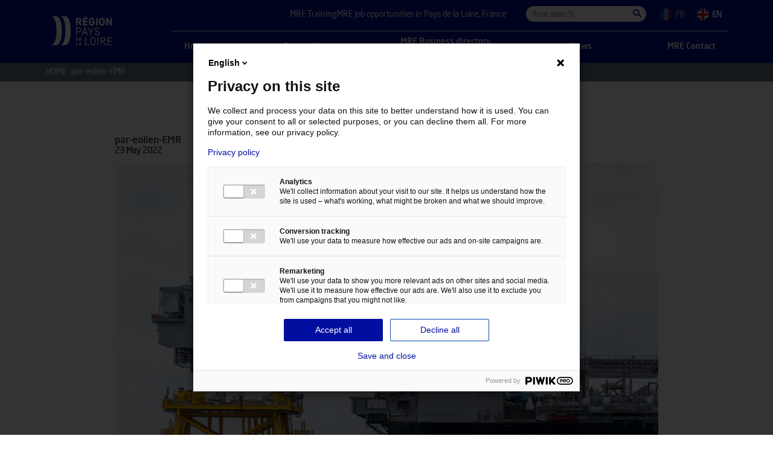

--- FILE ---
content_type: text/html; charset=UTF-8
request_url: https://www.mre-paysdelaloire.com/strengths/industrial-success/attachment/par-eolien-emr-2/
body_size: 7611
content:
<!DOCTYPE html>
<html lang="en-US">

<head>
	<meta charset="UTF-8">
	

	<!-- mobile metas -->
	<meta name="apple-mobile-web-app-capable" content="yes">
	<meta name="apple-mobile-web-app-status-bar-style" content="black-translucent">
	<!-- fin mobile metas -->

	<meta http-equiv="X-UA-Compatible" content="IE=edge">
	<meta name="viewport" content="width=device-width, initial-scale=1.0">

	<meta name='robots' content='index, follow, max-image-preview:large, max-snippet:-1, max-video-preview:-1' />
<link rel="alternate" hreflang="en-us" href="https://www.mre-paysdelaloire.com/strengths/industrial-success/attachment/par-eolien-emr-2/" />
<link rel="alternate" hreflang="fr-fr" href="https://www.emr-paysdelaloire.fr/" />
<link rel="alternate" hreflang="x-default" href="https://www.emr-paysdelaloire.fr/" />

	<!-- This site is optimized with the Yoast SEO plugin v26.5 - https://yoast.com/wordpress/plugins/seo/ -->
	<title>par-eolien-EMR</title>
	<link rel="canonical" href="https://www.mre-paysdelaloire.com/strengths/industrial-success/attachment/par-eolien-emr-2/" />
	<meta property="og:locale" content="en_US" />
	<meta property="og:type" content="article" />
	<meta property="og:title" content="par-eolien-EMR" />
	<meta property="og:description" content="©" />
	<meta property="og:url" content="https://www.mre-paysdelaloire.com/strengths/industrial-success/attachment/par-eolien-emr-2/" />
	<meta property="og:site_name" content="EMR Pays de la Loire" />
	<meta property="article:modified_time" content="2022-05-23T16:08:47+00:00" />
	<meta property="og:image" content="https://www.mre-paysdelaloire.com/strengths/industrial-success/attachment/par-eolien-emr-2/" />
	<meta property="og:image:width" content="1285" />
	<meta property="og:image:height" content="854" />
	<meta property="og:image:type" content="image/png" />
	<meta name="twitter:card" content="summary_large_image" />
	<script type="application/ld+json" class="yoast-schema-graph">{"@context":"https://schema.org","@graph":[{"@type":"WebPage","@id":"https://www.mre-paysdelaloire.com/strengths/industrial-success/attachment/par-eolien-emr-2/","url":"https://www.mre-paysdelaloire.com/strengths/industrial-success/attachment/par-eolien-emr-2/","name":"par-eolien-EMR","isPartOf":{"@id":"https://www.mre-paysdelaloire.com/#website"},"primaryImageOfPage":{"@id":"https://www.mre-paysdelaloire.com/strengths/industrial-success/attachment/par-eolien-emr-2/#primaryimage"},"image":{"@id":"https://www.mre-paysdelaloire.com/strengths/industrial-success/attachment/par-eolien-emr-2/#primaryimage"},"thumbnailUrl":"https://www.mre-paysdelaloire.com/wp-content/uploads/par-eolien-EMR.png","datePublished":"2022-05-23T16:08:31+00:00","dateModified":"2022-05-23T16:08:47+00:00","breadcrumb":{"@id":"https://www.mre-paysdelaloire.com/strengths/industrial-success/attachment/par-eolien-emr-2/#breadcrumb"},"inLanguage":"en-US","potentialAction":[{"@type":"ReadAction","target":["https://www.mre-paysdelaloire.com/strengths/industrial-success/attachment/par-eolien-emr-2/"]}]},{"@type":"ImageObject","inLanguage":"en-US","@id":"https://www.mre-paysdelaloire.com/strengths/industrial-success/attachment/par-eolien-emr-2/#primaryimage","url":"https://www.mre-paysdelaloire.com/wp-content/uploads/par-eolien-EMR.png","contentUrl":"https://www.mre-paysdelaloire.com/wp-content/uploads/par-eolien-EMR.png","width":1285,"height":854,"caption":"©"},{"@type":"BreadcrumbList","@id":"https://www.mre-paysdelaloire.com/strengths/industrial-success/attachment/par-eolien-emr-2/#breadcrumb","itemListElement":[{"@type":"ListItem","position":1,"name":"Industrial Excellence in Marine Renewables at Pays de la Loire, France","item":"https://www.mre-paysdelaloire.com/strengths/industrial-success/"},{"@type":"ListItem","position":2,"name":"par-eolien-EMR"}]},{"@type":"WebSite","@id":"https://www.mre-paysdelaloire.com/#website","url":"https://www.mre-paysdelaloire.com/","name":"EMR Pays de la Loire","description":"","potentialAction":[{"@type":"SearchAction","target":{"@type":"EntryPoint","urlTemplate":"https://www.mre-paysdelaloire.com/?s={search_term_string}"},"query-input":{"@type":"PropertyValueSpecification","valueRequired":true,"valueName":"search_term_string"}}],"inLanguage":"en-US","creator":{"@id":"https://nicoblandel.fr/#creator","@type":"Person","name":"Nicolas Blandel","image":"https://nicoblandel.fr/images/developpeur-wordpress-freelance-nantes.jpg","jobTitle":"Expert WordPress freelance à Nantes — Consultant, développeur, qualité Web & accessibilité numérique","description":"Consultant & expert WordPress freelance basé à Nantes, proposant création, optimisation et maintenance de sites Web et spécialisé en accessibilité numérique, qualité et éco-conception Web.","url":"https://nicoblandel.fr/developpeur-expert-wordpress-freelance-nantes/","worksFor":{"@type":"Organization","name":"Nicolas Blandel - Expert WordPress freelance à Nantes","url":"https://nicoblandel.fr"},"hasCredential":[{"@type":"EducationalOccupationalCredential","name":"Certification Opquast : Qualité Web et bonnes pratiques","credentialCategory":"ProfessionalCertification","provider":{"@type":"Organization","name":"Opquast"},"description":"Maîtrise des bonnes pratiques de qualité Web, accessibilité, performance et UX","url":"https://nicoblandel.fr/developpeur-expert-wordpress-freelance-nantes/certification-opquast-qualite-web/"}],"sameAs":["https://www.linkedin.com/in/nicolasblandel/","https://profiles.wordpress.org/nicoblandel/","https://www.malt.fr/profile/nicolasblandel"],"knowsAbout":["Expertise WordPress","Développeur WordPress","Optimisation WordPress","Maintenance WordPress","Qualité Web (Opquast)","Accessibilité numérique","Développement de thèmes WordPress","Développement de plugins WordPress","Éco-conception Web","Performance Web","SEO technique WordPress"],"homeLocation":{"@type":"PostalAddress","addressLocality":"Nantes","addressRegion":"Pays de la Loire","addressCountry":"FR"}}}]}</script>
	<!-- / Yoast SEO plugin. -->


<link rel='dns-prefetch' href='//www.emr-paysdelaloire.fr' />
<link rel='dns-prefetch' href='//ajax.googleapis.com' />
<link rel='dns-prefetch' href='//vjs.zencdn.net' />

<link rel="alternate" title="oEmbed (JSON)" type="application/json+oembed" href="https://www.mre-paysdelaloire.com/wp-json/oembed/1.0/embed?url=https%3A%2F%2Fwww.mre-paysdelaloire.com%2Fstrengths%2Findustrial-success%2Fattachment%2Fpar-eolien-emr-2%2F" />
<link rel="alternate" title="oEmbed (XML)" type="text/xml+oembed" href="https://www.mre-paysdelaloire.com/wp-json/oembed/1.0/embed?url=https%3A%2F%2Fwww.mre-paysdelaloire.com%2Fstrengths%2Findustrial-success%2Fattachment%2Fpar-eolien-emr-2%2F&#038;format=xml" />
<style id='wp-img-auto-sizes-contain-inline-css' type='text/css'>
img:is([sizes=auto i],[sizes^="auto," i]){contain-intrinsic-size:3000px 1500px}
/*# sourceURL=wp-img-auto-sizes-contain-inline-css */
</style>
<link rel='stylesheet' id='sb_instagram_styles-css' href='https://www.mre-paysdelaloire.com/wp-content/plugins/instagram-feed-pro/css/sb-instagram.min.css?ver=5.2.6' type='text/css' media='all' />
<link rel='stylesheet' id='wp-block-library-css' href='https://www.mre-paysdelaloire.com/wp-includes/css/dist/block-library/style.min.css' type='text/css' media='all' />
<style id='wp-block-library-inline-css' type='text/css'>
/*wp_block_styles_on_demand_placeholder:696be49645e6e*/
/*# sourceURL=wp-block-library-inline-css */
</style>
<style id='classic-theme-styles-inline-css' type='text/css'>
/*! This file is auto-generated */
.wp-block-button__link{color:#fff;background-color:#32373c;border-radius:9999px;box-shadow:none;text-decoration:none;padding:calc(.667em + 2px) calc(1.333em + 2px);font-size:1.125em}.wp-block-file__button{background:#32373c;color:#fff;text-decoration:none}
/*# sourceURL=/wp-includes/css/classic-themes.min.css */
</style>
<link data-minify="1" rel='stylesheet' id='videojs-plugin-css' href='https://www.mre-paysdelaloire.com/wp-content/cache/min/1/wp-content/plugins/videojs-html5-video-player-for-wordpress/plugin-styles.css?ver=1765277415' type='text/css' media='all' />
<link data-minify="1" rel='stylesheet' id='videojs-css' href='https://www.mre-paysdelaloire.com/wp-content/cache/min/1/4.5/video-js.css?ver=1765277416' type='text/css' media='all' />
<link rel='stylesheet' id='wpml-legacy-dropdown-0-css' href='https://www.mre-paysdelaloire.com/wp-content/plugins/sitepress-multilingual-cms/templates/language-switchers/legacy-dropdown/style.min.css?ver=1' type='text/css' media='all' />
<style id='wpml-legacy-dropdown-0-inline-css' type='text/css'>
.wpml-ls-statics-shortcode_actions{background-color:#ffffff;}.wpml-ls-statics-shortcode_actions, .wpml-ls-statics-shortcode_actions .wpml-ls-sub-menu, .wpml-ls-statics-shortcode_actions a {border-color:#cdcdcd;}.wpml-ls-statics-shortcode_actions a, .wpml-ls-statics-shortcode_actions .wpml-ls-sub-menu a, .wpml-ls-statics-shortcode_actions .wpml-ls-sub-menu a:link, .wpml-ls-statics-shortcode_actions li:not(.wpml-ls-current-language) .wpml-ls-link, .wpml-ls-statics-shortcode_actions li:not(.wpml-ls-current-language) .wpml-ls-link:link {color:#444444;background-color:#ffffff;}.wpml-ls-statics-shortcode_actions .wpml-ls-sub-menu a:hover,.wpml-ls-statics-shortcode_actions .wpml-ls-sub-menu a:focus, .wpml-ls-statics-shortcode_actions .wpml-ls-sub-menu a:link:hover, .wpml-ls-statics-shortcode_actions .wpml-ls-sub-menu a:link:focus {color:#000000;background-color:#eeeeee;}.wpml-ls-statics-shortcode_actions .wpml-ls-current-language > a {color:#444444;background-color:#ffffff;}.wpml-ls-statics-shortcode_actions .wpml-ls-current-language:hover>a, .wpml-ls-statics-shortcode_actions .wpml-ls-current-language>a:focus {color:#000000;background-color:#eeeeee;}
/*# sourceURL=wpml-legacy-dropdown-0-inline-css */
</style>
<link data-minify="1" rel='stylesheet' id='themeKinaia-css' href='https://www.mre-paysdelaloire.com/wp-content/cache/min/1/wp-content/themes/nbtheme/css/nbstyle.css?ver=1765277416' type='text/css' media='all' />
<script type="text/javascript" src="https://www.mre-paysdelaloire.com/wp-content/plugins/sitepress-multilingual-cms/templates/language-switchers/legacy-dropdown/script.min.js?ver=1" id="wpml-legacy-dropdown-0-js"></script>
<script type="text/javascript" id="wpml-xdomain-data-js-extra">
/* <![CDATA[ */
var wpml_xdomain_data = {"css_selector":"wpml-ls-item","ajax_url":"https://www.mre-paysdelaloire.com/wp-admin/admin-ajax.php","current_lang":"en","_nonce":"c1c6397387"};
//# sourceURL=wpml-xdomain-data-js-extra
/* ]]> */
</script>
<script data-minify="1" type="text/javascript" src="https://www.mre-paysdelaloire.com/wp-content/cache/min/1/wp-content/plugins/sitepress-multilingual-cms/res/js/xdomain-data.js?ver=1765277416" id="wpml-xdomain-data-js" defer="defer" data-wp-strategy="defer"></script>
<link rel="https://api.w.org/" href="https://www.mre-paysdelaloire.com/wp-json/" /><link rel="alternate" title="JSON" type="application/json" href="https://www.mre-paysdelaloire.com/wp-json/wp/v2/media/10439" />
		<script type="text/javascript"> document.createElement("video");document.createElement("audio");document.createElement("track"); </script>
		<!-- Custom Feeds for Instagram CSS -->
<style type="text/css">
#sb_instagram .sbi_hover_bottom, #sb_instagram .sbi_hover_top {
width: 100%;
}
#sb_instagram .sbi_link .sbi_caption {
font-size:.875rem; font-weight:700; line-height:1.4; padding:20px;
}
#sb_instagram .sbi_hover_bottom {
padding: 5px 0 15px 0 !important;
}
#sb_instagram .sbi_meta span {
font-size:.875rem !important; font-weight:700 !important;
}
#sb_instagram .svg-inline--fa {
width:20px !important; height:20px !important;transform: translateY(3px);
}
.sbi_instagram_link {
display:none !important;
}
#sb_instagram .sbi_photo_wrap .sbi_link.sbi_disable_lightbox,
#sb_instagram .sbi_photo_wrap:hover .sbi_link.sbi_disable_lightbox {
display: block!important; pointer-events:none;
}
</style>
<link rel="icon" href="https://www.mre-paysdelaloire.com/wp-content/uploads/cropped-logo-region-onglet-1-32x32.png" sizes="32x32" />
<link rel="icon" href="https://www.mre-paysdelaloire.com/wp-content/uploads/cropped-logo-region-onglet-1-192x192.png" sizes="192x192" />
<link rel="apple-touch-icon" href="https://www.mre-paysdelaloire.com/wp-content/uploads/cropped-logo-region-onglet-1-180x180.png" />
<meta name="msapplication-TileImage" content="https://www.mre-paysdelaloire.com/wp-content/uploads/cropped-logo-region-onglet-1-270x270.png" />

	<!-- HTML5 shim and Respond.js IE8 support of HTML5 elements and media queries -->
	<!--[if lt IE 9]>
		<link rel="stylesheet" id="iespec" href="https://www.mre-paysdelaloire.com/wp-content/themes/nbtheme/css/ie.css" type="text/css" media="all">
		<script src="//html5shiv.googlecode.com/svn/trunk/html5.js"></script>
		<script src="//css3-mediaqueries-js.googlecode.com/svn/trunk/css3-mediaqueries.js"></script>
	<![endif]-->

	<script>
		(function(w,d,s,l,i){w[l]=w[l]||[];w[l].push({'gtm.start':
		new Date().getTime(),event:'gtm.js'});var f=d.getElementsByTagName(s)[0],
		j=d.createElement(s),dl=l!='dataLayer'?'&l='+l:'';j.async=true;j.src=
		'https://www.googletagmanager.com/gtm.js?id='+i+dl;f.parentNode.insertBefore(j,f);
		})(window,document,'script','dataLayer','GTM-MSQT8ST');
	</script>
<meta name="generator" content="WP Rocket 3.20.2" data-wpr-features="wpr_minify_js wpr_minify_css wpr_desktop" /></head>

<body class="attachment wp-singular attachment-template-default single single-attachment postid-10439 attachmentid-10439 attachment-png wp-theme-nbtheme" itemscope itemtype="http://schema.org/WebPage">
  <!-- page -->
  <div data-rocket-location-hash="bcb4b3e6bb458945f70d8d60001bd522" id="page" class="site" itemscope itemtype="http://schema.org/Thing">

    <!-- Entete du site -->
    <header data-rocket-location-hash="6ee46df5aea646dc87c0247ba8f176b2" id="site-header" class="site-header" role="banner">
			<div data-rocket-location-hash="ada0b8db0b1b98eb28bce21181ed456f" class="fullGrid innerWidth">
	      <div class="grid20" itemprop="name">
	        <a href="https://www.mre-paysdelaloire.com" id="logo_link" itemprop="url">
						<img sizes='100vw' itemprop='url' class='logo-img' src='https://www.mre-paysdelaloire.com/wp-content/uploads/logo-emr-paysdelaloire-3.svg' srcset='https://www.mre-paysdelaloire.com/wp-content/uploads/logo-emr-paysdelaloire-3.svg 283.96w' alt='' width='283.96' height='135.85' />	        </a>
	      </div>
				<div class="grid80">
					<ul class="nav-menu">
						<li id="nav-mretraining" class="menu-item"><a href="https://www.mre-paysdelaloire.com/formation/"><span class="nav2">MRE Training</span></a></li>
<li id="nav-mrejobopportunitiesinpaysdelaloirefrance" class="menu-item"><a href="https://www.mre-paysdelaloire.com/carriere/"><span class="nav2">MRE job opportunities in Pays de la Loire, France</span></a></li>
					</ul>
					<div class="searchbar">
						<span id="loupe"></span>
						<div id='searchbloc'><!-- search -->
<form class="search" method="get" action="https://www.mre-paysdelaloire.com" role="search">
	<input class="search-input" type="search" name="s" placeholder="Your search">
	<button class="search-submit" type="submit" role="button"><span>Search</span></button>
</form>
<!-- /search -->
</div>
					</div>

					<div class="select-lang">
						<a href="https://www.emr-paysdelaloire.fr/" class=" wborder"><img src="https://www.mre-paysdelaloire.com/wp-content/themes/nbtheme/img/fr.svg" width="20" height="20" alt="Consulter le site en langue française"/><span>fr</span></a><span class="nav2"><img src="https://www.mre-paysdelaloire.com/wp-content/themes/nbtheme/img/en.svg" width="20" height="20" alt="Consulter le site en langue anglaise"/><span>en</span></span>					</div>

	        <!-- nav -->
		      <div id="toggle-menu">
		        <button>
		          <span></span>
		          <strong>Menu</strong>
		        </button>
		      </div>
		      <nav id="prim-nav" role="navigation">
		        <ul class="nav-menu">
							<li id="nav-home" class="menu-item"><a href="https://www.mre-paysdelaloire.com/"><span class="nav1">Home</span></a></li>
<li id="nav-strengths" class="menu-item"><a href="https://www.mre-paysdelaloire.com/strengths/"><span class="nav1">Strengths</span></a></li>
<li id="nav-mrebusinessdirectoryinpaysdelaloire" class="menu-item"><a href="https://www.mre-paysdelaloire.com/skills-directory/"><span class="nav1">MRE Business directory in Pays de la Loire</span></a></li>
<li id="nav-news" class="menu-item"><a href="https://www.mre-paysdelaloire.com/news/"><span class="nav1">News</span></a></li>
<li id="nav-mrecontact" class="menu-item"><a href="https://www.mre-paysdelaloire.com/contact/"><span class="nav1">MRE Contact</span></a></li>
<li class="menu-item search-bar"><span id="loupe"></span><div id='searchbloc'><!-- search -->
<form class="search" method="get" action="https://www.mre-paysdelaloire.com" role="search">
	<input class="search-input" type="search" name="s" placeholder="Your search">
	<button class="search-submit" type="submit" role="button"><span>Search</span></button>
</form>
<!-- /search -->
</div></li><li id="nav-mretraining" class="menu-item"><a href="https://www.mre-paysdelaloire.com/formation/"><span class="nav2">MRE Training</span></a></li>
<li id="nav-mrejobopportunitiesinpaysdelaloirefrance" class="menu-item"><a href="https://www.mre-paysdelaloire.com/carriere/"><span class="nav2">MRE job opportunities in Pays de la Loire, France</span></a></li>
						</ul>
		      </nav>
		      <!-- /nav -->
				</div>
			</div>
    </header>
    <!-- /Entete du site -->

    <!-- content -->
    <div data-rocket-location-hash="3083d15295dfe5b6c102cddcbb954050" id="content">
<main data-rocket-location-hash="954525813535353262bd666b64064242" id="site-main" role="main" itemprop="mainContentOfPage">

			<!-- #breadcrumbs -->
		<nav id="breadcrumbs">
			<ul class="innerWidth">
				<li class="home">
					<a property="item" typeof="WebPage" href="https://www.mre-paysdelaloire.com">
						<span property="name">Home</span>
					</a>
				</li>
								<!-- Breadcrumb NavXT 7.5.0 -->
<span property="itemListElement" typeof="ListItem"><span property="name">par-eolien-EMR</span><meta property="position" content="1"></span>			</ul>
		</nav>
		<!-- /#breadcrumbs -->
	
	<!-- section -->
	<section id="primary" class="site-content">

		
			<!-- article -->
<article id="post-10439" class="post-10439 attachment type-attachment status-inherit hentry" role="article" itemscope itemtype="http://schema.org/Article">

  <header class="entry-header innerlittleWidth">
          <h1 class="entry-title" itemprop="name">par-eolien-EMR</h1>
      <strong>23 May 2022</strong>
    
    
  </header><!-- .entry-header -->

  <div class="entry-content innerWidth" itemprop="articleBody">

        <div id="intro" class="contype innerlittleWidth">
      <p class="attachment"><a href='https://www.mre-paysdelaloire.com/wp-content/uploads/par-eolien-EMR.png'><img fetchpriority="high" decoding="async" width="900" height="598" src="https://www.mre-paysdelaloire.com/wp-content/uploads/par-eolien-EMR-900x598.png" class="attachment-medium size-medium" alt="" srcset="https://www.mre-paysdelaloire.com/wp-content/uploads/par-eolien-EMR-900x598.png 900w, https://www.mre-paysdelaloire.com/wp-content/uploads/par-eolien-EMR-903x600.png 903w, https://www.mre-paysdelaloire.com/wp-content/uploads/par-eolien-EMR-300x200.png 300w, https://www.mre-paysdelaloire.com/wp-content/uploads/par-eolien-EMR-1200x798.png 1200w, https://www.mre-paysdelaloire.com/wp-content/uploads/par-eolien-EMR-600x399.png 600w, https://www.mre-paysdelaloire.com/wp-content/uploads/par-eolien-EMR-400x266.png 400w, https://www.mre-paysdelaloire.com/wp-content/uploads/par-eolien-EMR-451x300.png 451w, https://www.mre-paysdelaloire.com/wp-content/uploads/par-eolien-EMR-226x150.png 226w, https://www.mre-paysdelaloire.com/wp-content/uploads/par-eolien-EMR.png 1285w" sizes="(max-width: 900px) 100vw, 900px" /></a></p>
    </div>

        
        <ul class='sharer innerlittleWidth'><li><a class='slink iconFacebook' href='https://www.facebook.com/sharer/sharer.php?u=https://www.mre-paysdelaloire.com/strengths/industrial-success/attachment/par-eolien-emr-2/&#038;t=par-eolien-EMR' title='Share this post on Facebook' target='_blank'><span>Facebook</span></a></li><li><a class='slink iconTwitter' href='https://twitter.com/intent/tweet?text=par-eolien-EMR%20https://tinyurl.com/2xrrcryw' title='Share this post on Twitter' target='_blank'><span>Twitter</span></a></li><li><a class='slink iconLinkedin' href='https://www.linkedin.com/shareArticle?mini=true&#038;url=https://www.mre-paysdelaloire.com/strengths/industrial-success/attachment/par-eolien-emr-2/&#038;title=par-eolien-EMR&#038;summary=&#038;source=' title='Share this post on Linkedin' target='_blank'><span>Linkedin</span></a></li>
  </div><!-- .entry-content -->

</article>
<!-- /article -->


<div id="navibar" class="fullGrid innerWidth">
  <div class="grid33 naviprev">
    <a href="https://www.mre-paysdelaloire.com/strengths/industrial-success/" rel="prev"><span>Previous news</span></a>  </div>
  <div class="grid33 naviall">
    <a href="https://www.mre-paysdelaloire.com/news/">Back to the news</a>
  </div>
  <div class="grid33 navinext">
      </div>
</div>

  <div id="relatedNews" class="innerWidth">
    <h2 class="titre_bloc">Related news</h2>
    <div class="fullGrid wmargin">
      <div class="grid33">
        <article id='post-12988' class='' role='article' itemscope itemtype='http://schema.org/Article'><a href='https://www.mre-paysdelaloire.com/news/pays-de-la-loire-at-seanergy-2025/' class='bloc_link'><img sizes='100vw' itemprop='url' class='' src='https://www.mre-paysdelaloire.com/wp-content/uploads/seanergy-2025.png' srcset='https://www.mre-paysdelaloire.com/wp-content/uploads/seanergy-2025.png 548w' alt='' width='548' height='183' /><h3>Pays de la Loire at Seanergy 2025</h3><strong class='color_text'>3 June 2025</strong></a><ul class='sharer '><li><a class='slink iconFacebook' href='https://www.facebook.com/sharer/sharer.php?u=https://www.mre-paysdelaloire.com/news/pays-de-la-loire-at-seanergy-2025/&#038;t=Pays+de+la+Loire+at+Seanergy+2025' title='Share this post on Facebook' target='_blank'><span>Facebook</span></a></li><li><a class='slink iconTwitter' href='https://twitter.com/intent/tweet?text=Pays+de+la+Loire+at+Seanergy+2025%20https://tinyurl.com/278bya82' title='Share this post on Twitter' target='_blank'><span>Twitter</span></a></li><li><a class='slink iconLinkedin' href='https://www.linkedin.com/shareArticle?mini=true&#038;url=https://www.mre-paysdelaloire.com/news/pays-de-la-loire-at-seanergy-2025/&#038;title=Pays+de+la+Loire+at+Seanergy+2025&#038;summary=&#038;source=' title='Share this post on Linkedin' target='_blank'><span>Linkedin</span></a></li></article>      </div>
      <div class="grid33">
        <article id='post-12670' class='' role='article' itemscope itemtype='http://schema.org/Article'><a href='https://www.mre-paysdelaloire.com/news/are-you-familiar-with-the-home-of-marine-renewable-energy-in-france/' class='bloc_link'><h3>Are you familiar with the home of marine renewable energy in France ?</h3><strong class='color_text'>25 July 2024</strong></a><ul class='sharer '><li><a class='slink iconFacebook' href='https://www.facebook.com/sharer/sharer.php?u=https://www.mre-paysdelaloire.com/news/are-you-familiar-with-the-home-of-marine-renewable-energy-in-france/&#038;t=Are+you+familiar+with+the+home+of+marine+renewable+energy+in+France+%3F' title='Share this post on Facebook' target='_blank'><span>Facebook</span></a></li><li><a class='slink iconTwitter' href='https://twitter.com/intent/tweet?text=Are+you+familiar+with+the+home+of+marine+renewable+energy+in+France+%3F%20https://tinyurl.com/22sdvw7j' title='Share this post on Twitter' target='_blank'><span>Twitter</span></a></li><li><a class='slink iconLinkedin' href='https://www.linkedin.com/shareArticle?mini=true&#038;url=https://www.mre-paysdelaloire.com/news/are-you-familiar-with-the-home-of-marine-renewable-energy-in-france/&#038;title=Are+you+familiar+with+the+home+of+marine+renewable+energy+in+France+%3F&#038;summary=&#038;source=' title='Share this post on Linkedin' target='_blank'><span>Linkedin</span></a></li></article>      </div>
      <div class="grid33">
        <article id='post-12644' class='' role='article' itemscope itemtype='http://schema.org/Article'><a href='https://www.mre-paysdelaloire.com/news/the-pays-de-la-loire-is-the-leading-region-in-the-marine-renewable-energy-sector-in-france/' class='bloc_link'><img sizes='100vw' itemprop='url' class='' src='https://www.mre-paysdelaloire.com/wp-content/uploads/20240628_133624-800x600.jpg' srcset='https://www.mre-paysdelaloire.com/wp-content/uploads/20240628_133624-800x600.jpg 800w' alt='' width='800' height='600' /><h3>The Pays de la Loire is the leading region in the marine renewable energy sector in France!</h3><strong class='color_text'>5 July 2024</strong></a><ul class='sharer '><li><a class='slink iconFacebook' href='https://www.facebook.com/sharer/sharer.php?u=https://www.mre-paysdelaloire.com/news/the-pays-de-la-loire-is-the-leading-region-in-the-marine-renewable-energy-sector-in-france/&#038;t=The+Pays+de+la+Loire+is+the+leading+region+in+the+marine+renewable+energy+sector+in+France%21' title='Share this post on Facebook' target='_blank'><span>Facebook</span></a></li><li><a class='slink iconTwitter' href='https://twitter.com/intent/tweet?text=The+Pays+de+la+Loire+is+the+leading+region+in+the+marine+renewable+energy+sector+in+France%21%20https://tinyurl.com/2cp53uyc' title='Share this post on Twitter' target='_blank'><span>Twitter</span></a></li><li><a class='slink iconLinkedin' href='https://www.linkedin.com/shareArticle?mini=true&#038;url=https://www.mre-paysdelaloire.com/news/the-pays-de-la-loire-is-the-leading-region-in-the-marine-renewable-energy-sector-in-france/&#038;title=The+Pays+de+la+Loire+is+the+leading+region+in+the+marine+renewable+energy+sector+in+France%21&#038;summary=&#038;source=' title='Share this post on Linkedin' target='_blank'><span>Linkedin</span></a></li></article>        <a class="btn_v2 btn_all" href="https://www.mre-paysdelaloire.com/news/">All the news</a>
      </div>
    </div>
  </div>
  
		
		
	</section>

</main>

		</div><!-- #content-->
	</div><!-- .site -->

	<!-- footer -->
	<footer data-rocket-location-hash="4f7ce7414daf18b0e74d7e3e87d2e785" id="footer" role="contentinfo">
		<div data-rocket-location-hash="c5cb71cfc55438ae5e45fb515899e618" class="fullGrid innerWidth">
			<div data-rocket-location-hash="e7142b55a633800afe019ca50922fef4" class="grid50">
				<a href="https://www.solutions-eco.fr/" class="logo" target="_blank">
					<img sizes='100vw' itemprop='url' class='' src='https://www.mre-paysdelaloire.com/wp-content/uploads/logo_2022_sco_cmjn_EN_defonce-600x140.png' srcset='https://www.mre-paysdelaloire.com/wp-content/uploads/logo_2022_sco_cmjn_EN_defonce-600x140.png 600w,https://www.mre-paysdelaloire.com/wp-content/uploads/logo_2022_sco_cmjn_EN_defonce-400x93.png 400w' alt='' width='600' height='140' />				</a>
			</div>
			<div data-rocket-location-hash="e7f9bd6511e4b97f5160591f630cdc0c" class="grid25">
				<div class="menu-footer-1-en-container"><ul id="menu-footer-1-en" class="menu"><li id="nav-mrecontact" class="menu-item"><a href="https://www.mre-paysdelaloire.com/contact/">MRE Contact</a></li>
<li id="nav-sitemap" class="menu-item"><a href="https://www.mre-paysdelaloire.com/plan-de-site/">Site map</a></li>
</ul></div>			</div>
			<div data-rocket-location-hash="0b6bf9e0ed29fc48b83930b7b0c4d34d" class="grid25">
				<div class="menu-footer-2-en-container"><ul id="menu-footer-2-en" class="menu"><li id="nav-legalnotice" class="menu-item"><a href="https://www.mre-paysdelaloire.com/legal-notice/">Legal notice</a></li>
</ul></div>				<ul class="menu">
					<li class="menu-item"><a href="javascript:ppms.cm.api('openConsentForm')">Gestion des cookies</a></li>
				</ul>
			</div>
		</div>
	</footer>
	<!-- /footer -->

	<script type="speculationrules">
{"prefetch":[{"source":"document","where":{"and":[{"href_matches":"/*"},{"not":{"href_matches":["/wp-*.php","/wp-admin/*","/wp-content/uploads/*","/wp-content/*","/wp-content/plugins/*","/wp-content/themes/nbtheme/*","/*\\?(.+)"]}},{"not":{"selector_matches":"a[rel~=\"nofollow\"]"}},{"not":{"selector_matches":".no-prefetch, .no-prefetch a"}}]},"eagerness":"conservative"}]}
</script>
<!-- Custom Feeds for Instagram JS -->
<script type="text/javascript">
var sbiajaxurl = "https://www.mre-paysdelaloire.com/wp-admin/admin-ajax.php";
</script>
<script data-minify="1" type="text/javascript" src="https://www.mre-paysdelaloire.com/wp-content/cache/min/1/ajax/libs/jquery/1.11.3/jquery.min.js?ver=1765277416" id="jquery-js"></script>
<script data-minify="1" type="text/javascript" src="https://www.mre-paysdelaloire.com/wp-content/cache/min/1/wp-content/themes/nbtheme/js/carousel.js?ver=1765277416" id="nbCarousel-js"></script>
<script type="text/javascript" src="https://www.mre-paysdelaloire.com/wp-content/themes/nbtheme/js/jquery.mixitup.min.js" id="mixitup-js"></script>
<script type="text/javascript" src="https://www.mre-paysdelaloire.com/wp-content/themes/nbtheme/js/selectize.min.js" id="selectize-js"></script>
<script type="text/javascript" src="https://www.mre-paysdelaloire.com/wp-content/themes/nbtheme/js/slick.min.js" id="slick-js"></script>
<script data-minify="1" type="text/javascript" src="https://www.mre-paysdelaloire.com/wp-content/cache/min/1/wp-content/themes/nbtheme/js/socials.js?ver=1765277416" id="nbSocials-js"></script>
<script type="text/javascript" id="nbAjax-js-extra">
/* <![CDATA[ */
var nbAjaxDatas = {"ajaxurl":"https://www.mre-paysdelaloire.com/wp-admin/admin-ajax.php","nonce":"0768adba7e","sitelang":"en","urlsite":"https://www.mre-paysdelaloire.com","analytics":null};
//# sourceURL=nbAjax-js-extra
/* ]]> */
</script>
<script data-minify="1" type="text/javascript" src="https://www.mre-paysdelaloire.com/wp-content/cache/min/1/wp-content/themes/nbtheme/js/ajax.js?ver=1765277416" id="nbAjax-js"></script>
<script data-minify="1" type="text/javascript" src="https://www.mre-paysdelaloire.com/wp-content/cache/min/1/wp-content/themes/nbtheme/js/main.js?ver=1765277416" id="nbMain-js"></script>

	<!--[if lt IE 9]>
		<script type="text/javascript">\$(document).ready(function(){ \$(".nav-menu > li:last-child").addClass('last-child'); });</script>
	<![endif]-->
<script>var rocket_beacon_data = {"ajax_url":"https:\/\/www.mre-paysdelaloire.com\/wp-admin\/admin-ajax.php","nonce":"856afdd4d6","url":"https:\/\/www.mre-paysdelaloire.com\/strengths\/industrial-success\/attachment\/par-eolien-emr-2","is_mobile":false,"width_threshold":1600,"height_threshold":700,"delay":500,"debug":null,"status":{"atf":true,"lrc":true,"preconnect_external_domain":true},"elements":"img, video, picture, p, main, div, li, svg, section, header, span","lrc_threshold":1800,"preconnect_external_domain_elements":["link","script","iframe"],"preconnect_external_domain_exclusions":["static.cloudflareinsights.com","rel=\"profile\"","rel=\"preconnect\"","rel=\"dns-prefetch\"","rel=\"icon\""]}</script><script data-name="wpr-wpr-beacon" src='https://www.mre-paysdelaloire.com/wp-content/plugins/wp-rocket/assets/js/wpr-beacon.min.js' async></script></body>
</html>

<!-- This website is like a Rocket, isn't it? Performance optimized by WP Rocket. Learn more: https://wp-rocket.me -->

--- FILE ---
content_type: text/javascript; charset=utf-8
request_url: https://www.mre-paysdelaloire.com/wp-content/cache/min/1/wp-content/themes/nbtheme/js/ajax.js?ver=1765277416
body_size: 651
content:
$(document).ready(function(){if($(".loadNews").length>0){$(".loadNews").click(function(e){e.preventDefault();var page=$(this).attr("data-page");if(!page){page=1}
var type=$(this).attr("data-type");if(!type){type="actu"}
var datas={action:"load_news",idBtn:"#"+$(this).attr("id"),page:page,cat:$(this).attr("data-cat"),perpage:$(this).attr("data-perpage"),theme:$(this).attr("data-theme"),context:type,security:nbAjaxDatas.nonce,lang:nbAjaxDatas.sitelang};if(type=="agenda"){container="#agenda"}else{container="#contentNews"}
loadNews(container,datas)})}
if($("body").hasClass("home")){var datas={action:"load_news",context:"acteurs",perpage:8,security:nbAjaxDatas.nonce,lang:nbAjaxDatas.sitelang};loadNews("#listeActeurs",datas)}});function loadNews(container_id,datas){$(container_id).removeClass("ajaxloaded").addClass("ajaxloading");$(".loading").each(function(){$(this).removeClass("loading")});$.ajax({type:"post",dataType:"json",url:nbAjaxDatas.urlsite+"/wp-json/emr/loadmore",data:datas,success:function(response){if(response.type=="success"){if(datas.context=="acteurs"){$(container_id).html(response.acteurs);var height=parseInt($(".logo_acteur:first").width()-50);$(".logo_acteur").each(function(){$(this).height(height)})}else{if(datas.context=="agenda"){$(container_id).find("#agendaEvents").append(response.agenda)}else{$(container_id).find("#news_col1").append(response.col1);$(container_id).find("#news_col2").append(response.col2);$(container_id).find("#news_col3").append(response.col3);$(container_id).find(".video-js").each(function(){if($(this).attr("data-setup")){videojs($(this).attr("id"),JSON.parse($(this).attr("data-setup")),function(){})}else{videojs($(this).attr("id"),{},function(){})}})}
if(response.page==response.maxpage){$(container_id).find(datas.idBtn).remove()}else{var nextpage=parseInt(response.page)+1;$(container_id).find(datas.idBtn).attr("data-page",nextpage)}}
animations($(window).height())}else{console.log("ERREUR")}},complete:function(response){$(container_id).removeClass("ajaxloading").addClass("ajaxloaded")},error:function(xhr,ajaxOptions,thrownError){console.log(xhr.status);console.log(thrownError)}})}

--- FILE ---
content_type: image/svg+xml
request_url: https://www.mre-paysdelaloire.com/wp-content/uploads/logo-emr-paysdelaloire-3.svg
body_size: 1512
content:
<?xml version="1.0" encoding="UTF-8"?> <svg xmlns="http://www.w3.org/2000/svg" xmlns:xlink="http://www.w3.org/1999/xlink" version="1.1" id="Calque_1" x="0px" y="0px" viewBox="0 0 283.96 135.85" style="enable-background:new 0 0 283.96 135.85;" xml:space="preserve"> <style type="text/css"> .st0{fill:#FFFFFF;} </style> <g> <path class="st0" d="M41.84,0h25.39c0,0,24.2,0,24.2,67.33c0,65.93-24.2,68.02-24.2,68.02H41.97c0,0,24.56-2.09,24.56-67.69 C66.54,0,41.84,0,41.84,0"></path> <path class="st0" d="M0,0h25.39c0,0,24.2,0,24.2,67.33c0,65.93-24.2,68.02-24.2,68.02H0.14c0,0,24.56-2.09,24.56-67.69 C24.7,0,0,0,0,0"></path> <path class="st0" d="M266.9,118.74h16.85v-3.99H266.9v-12.18h16.85v-3.99h-20.89v36.74h20.89v-3.99H266.9V118.74z M249.88,108.66 c0,3.52-2.36,6.14-6.51,6.14h-8.45v-12.23h8.45C247.52,102.57,249.88,105.15,249.88,108.66 M240.75,118.69l9.76,16.64h4.67 l-9.82-16.74c6.3-0.84,8.61-5.46,8.61-9.92c0-4.88-2.78-10.08-10.6-10.08h-12.49v36.74h4.04v-16.64H240.75z M216.34,135.32h4.04 V98.59h-4.04V135.32z M207.12,110.5c0-7.72-4.83-12.44-11.86-12.44c-7.03,0-11.86,4.72-11.86,12.44v12.91 c0,7.71,4.83,12.44,11.86,12.44c7.03,0,11.86-4.72,11.86-12.44V110.5z M203.08,123.41c0,5.56-3.46,8.45-7.82,8.45 c-4.36,0-7.82-2.89-7.82-8.45V110.5c0-5.56,3.46-8.45,7.82-8.45c4.36,0,7.82,2.89,7.82,8.45V123.41z M158.45,135.32h20.89v-3.99 h-16.85V98.59h-4.04V135.32z"></path> <path class="st0" d="M216.29,89.78c7.35,0,11.13-3.94,11.13-9.81c0-5.83-3.36-9.03-8.55-10.5l-4.3-1.21 c-3.78-1.05-5.46-3.15-5.46-6.51c0-3.2,2.36-5.77,6.77-5.77c3.94,0,6.14,2.31,6.93,5.83h4.15c-0.79-6.25-4.72-9.81-11.07-9.81 c-5.88,0-10.86,3.46-10.86,9.76c0,4.46,2.26,8.92,7.72,10.44l4.67,1.31c4.15,1.15,5.93,3.15,5.93,6.46c0,3.88-2.89,5.82-7.03,5.82 c-3.94,0-7.14-2.68-7.77-7.4h-4.15C204.9,85.42,209.62,89.78,216.29,89.78 M187.54,74.67l12.12-22.15h-4.41l-9.71,17.79 l-9.76-17.79h-4.41l12.12,22.1v14.64h4.04V74.67z M162.58,75.19h-10.92l5.46-17.06L162.58,75.19z M167.14,89.26h4.09l-11.81-36.74 h-4.62L143,89.26h4.09l3.36-10.34h13.33L167.14,89.26z M135.78,63.75c0,3.99-2.05,7.24-7.71,7.24h-7.82V56.51h7.82 C133.73,56.51,135.78,59.76,135.78,63.75 M139.92,63.75c0-6.51-3.36-11.23-11.86-11.23H116.2v36.74h4.04V74.98h7.82 C136.56,74.98,139.92,70.26,139.92,63.75"></path> <path class="st0" d="M283.96,7.76h-6.76V30.5L264.09,7.76h-6.76v35.29h6.76V20.32l13.11,22.74h6.76V7.76z M244.07,30.5 c0,4.08-2.87,6.35-6.55,6.35s-6.55-2.27-6.55-6.35V20.32c0-4.08,2.87-6.35,6.55-6.35s6.55,2.27,6.55,6.35V30.5z M250.82,30.5 V20.32c0-7.81-4.84-13.06-13.31-13.06S224.2,12.5,224.2,20.32V30.5c0,7.82,4.84,13.06,13.31,13.06S250.82,38.32,250.82,30.5 M217.51,7.76h-6.76v35.29h6.76V7.76z M190.22,29.6h6.55v0.91c0,4.08-2.87,6.35-6.55,6.35c-3.68,0-6.55-2.27-6.55-6.35V20.32 c0-4.08,2.87-6.35,6.55-6.35c3.23,0,5.85,1.76,6.45,4.94h6.81c-0.55-7.01-5.29-11.65-13.26-11.65c-8.47,0-13.31,5.24-13.31,13.06 V30.5c0,7.82,4.84,13.06,13.31,13.06s13.31-5.24,13.31-13.06v-7.61h-13.31V29.6z M159.49,0l-3.78,5.5h6.1l6.45-5.5H159.49z M155.91,14.47h14.72V7.76h-21.48v35.29h21.48v-6.71h-14.72v-7.76h14.72v-6.71h-14.72V14.47z M135.45,18.25 c0,2.42-1.66,3.73-4.24,3.73h-8.27v-7.51h8.27C133.79,14.47,135.45,15.78,135.45,18.25 M127.09,28.54l8.52,14.52h7.76l-8.77-14.87 c4.94-1.16,7.61-4.79,7.61-10.03c0-6.35-3.98-10.39-11.14-10.39H116.2v35.29h6.76V28.54H127.09z"></path> <path class="st0" d="M138.22,132.29l1.14,3.06h3.19l-5.69-15.17h-2.91l-5.69,15.17h3.19l1.14-3.06H138.22z M137.17,129.54h-3.55 l1.78-4.92L137.17,129.54z M119.24,120.18h-3.05v15.17h9.69v-2.88h-6.65V120.18z"></path> <path class="st0" d="M135.06,101.5h6.65v-2.88h-9.69v15.17h9.69v-2.88h-6.65v-3.34h6.65v-2.88h-6.65V101.5z M125.16,108.17 c0,1.76-1.3,2.73-2.96,2.73h-2.96v-9.41h2.96c1.66,0,2.96,0.98,2.96,2.73V108.17z M122.2,113.79c3.82,0,6.01-2.25,6.01-5.61v-3.95 c0-3.36-2.18-5.61-6.01-5.61h-6.01v15.17H122.2z"></path> </g> </svg> 

--- FILE ---
content_type: image/svg+xml
request_url: https://www.mre-paysdelaloire.com/wp-content/themes/nbtheme/img/fr.svg
body_size: 444
content:
<?xml version="1.0" encoding="utf-8"?>
<!-- Generator: Adobe Illustrator 23.1.1, SVG Export Plug-In . SVG Version: 6.00 Build 0)  -->
<svg version="1.1" id="Flag" xmlns="http://www.w3.org/2000/svg" xmlns:xlink="http://www.w3.org/1999/xlink" x="0px" y="0px"
	 viewBox="0 0 1048.22 1048.22" style="enable-background:new 0 0 1048.22 1048.22;" xml:space="preserve">
<style type="text/css">
	.st0{clip-path:url(#SVGID_2_);}
	.st1{fill:#BD1622;}
	.st2{fill:#FFFFFF;}
	.st3{fill:#1D70B7;}
</style>
<g>
	<defs>
		<circle id="SVGID_1_" cx="523" cy="523.92" r="524.11"/>
	</defs>
	<clipPath id="SVGID_2_">
		<use xlink:href="#SVGID_1_"  style="overflow:visible;"/>
	</clipPath>
	<g class="st0">
		
			<rect x="698.15" y="-3.07" transform="matrix(-1 -1.224647e-16 1.224647e-16 -1 1745.2573 1044.9584)" class="st1" width="348.96" height="1051.11"/>
		
			<rect x="349.18" y="-3.07" transform="matrix(-1 -1.224647e-16 1.224647e-16 -1 1047.3308 1044.9584)" class="st2" width="348.96" height="1051.11"/>
		
			<rect x="0.22" y="-3.07" transform="matrix(-1 -1.224647e-16 1.224647e-16 -1 349.4043 1044.9584)" class="st3" width="348.96" height="1051.11"/>
	</g>
</g>
</svg>


--- FILE ---
content_type: text/javascript; charset=utf-8
request_url: https://www.mre-paysdelaloire.com/wp-content/cache/min/1/wp-content/themes/nbtheme/js/main.js?ver=1765277416
body_size: 3415
content:
var map=null;var MARKER_PATH=nbAjaxDatas.urlsite+"/wp-content/themes/nbtheme/img/marker.png";var top_ancres=0;var width=0;var scroll_left=0;var top_slider=0;var min_left_slider=0;var max_left_slider=0;$(document).ready(function(){$('#toggle-menu').click(function(e){e.preventDefault();$(this).toggleClass("toggled-on");$('#prim-nav').toggleClass("menu-active")});$(".menu-item.search-bar").hover(function(){$("#searchbloc").addClass("active")},function(){$("#searchbloc").removeClass("active")});resizeMenu();if($(window).width()>1150) {var right=(($(window).width()-1150)/2)+10;$("#prim-nav").css("right",right)}
window.onresize=function(){if($(window).width()>1150) {var right=(($(window).width()-1150)/2)+10;$("#prim-nav").css("right",right)}else{$("#prim-nav").removeAttr("style")}};var window_height=$(window).height();animations(window_height);window.onscroll=function(e){animations(window_height)};if($('#play_video').length){$("#play_video").click(function(e){$('video')[0].player.play();$('#home_intro').addClass("playin")})}
if($("#gmap").length){var mbAttr=''
var mbUrl='https://api.mapbox.com/styles/v1/{id}/tiles/{z}/{x}/{y}?access_token=pk.eyJ1IjoibWFwYm94IiwiYSI6ImNpejY4NXVycTA2emYycXBndHRqcmZ3N3gifQ.rJcFIG214AriISLbB6B5aw'
var grayscale=L.tileLayer(mbUrl,{id:'mapbox/light-v9',tileSize:512,zoomOffset:-1,attribution:mbAttr})
var streets=L.tileLayer(mbUrl,{id:'mapbox/streets-v11',tileSize:512,zoomOffset:-1,attribution:mbAttr})
var baseLayers={"Grayscale":grayscale,"Streets":streets}
var markers=L.layerGroup();var markersForBounds=[];$("#gmap .marker").each(function(e){var coords=[$(this).data('lat'),$(this).data('lng')]
var marker_icon=L.icon({iconUrl:MARKER_PATH,iconSize:[30,40],iconAnchor:[15,40],popupAnchor:[0,-30]})
var marker=L.marker(coords,{icon:marker_icon}).addTo(markers)
markersForBounds.push(coords)})
var overlays={"markers":markers}
var map=L.map('gmap',{zoom:10,layers:[grayscale,markers],scrollWheelZoom:!1})
var bounds=new L.LatLngBounds(markersForBounds);map.fitBounds(bounds);L.control.layers(baseLayers,overlays).addTo(map)}
if($(".mosaique").length){width=parseInt($(".mosaique .halfinnerWidth").width()/2);$(".bloc_mosaic").each(function(){$(this).width(width).height(width)})}
if($("#mixContent").length){$("#mixContent").mixItUp({animation:{duration:400,effects:'fade translateZ(-360px) stagger(34ms)',easing:'ease'},layout:{display:"inline-block"}});$(".filter").click(function(e){e.preventDefault();$(".mixLetter.active").removeClass("active");$(this).addClass("active");$("#mixContent").mixItUp()})}
$('a.ancre').click(function(e){e.preventDefault();var tabSlide=$(this).attr("href").split("#");if(tabSlide[1]){var id="#"+tabSlide[1];var offset=$(id).offset().top-$("#site-header").height()}else{var offset=0}
$('html, body').animate({scrollTop:offset},'slow');return!1});if($("#liste_chiffres").length){$('#liste_chiffres').carousel({interval:0})}
if($(".lead_diapo").length){$('.lead_diapo').carousel({interval:5000});$('.pass_diapo').carousel({interval:0});$('.lead_diapo').on('slide.bs.carousel',function(event){if(event.direction=="left"){$(this).parent().find('.pass_diapo').carousel("next")}else if(event.direction=="right"){$(this).parent().find('.pass_diapo').carousel("prev")}});if($(window).innerWidth()<760){$("#forcesControls").height($("#forces").height()*43/100)}else{$("#forcesControls").height($("#forces").height())}}
if($("#sea_slides").length){top_ancres=$("#ancres").position().top-$("#site-header").height();initSeanergyScroll();$(window).on("scroll",function(e) {initSeanergyScroll()});$('.slick-slides').slick({autoplay:!0,autoplaySpeed:5000,infinite:!0,slidesToShow:3,slidesToScroll:3,arrows:!1,dots:!0,responsive:[{breakpoint:960,settings:{slidesToShow:2,slidesToScroll:2}},{breakpoint:620,settings:{slidesToShow:1,slidesToScroll:1}}]});$('.slider-nav').slick({slidesToShow:3,slidesToScroll:1,asNavFor:'.slider-for',dots:!0,centerMode:!0,focusOnSelect:!0})}});function initSeanergyScroll(){var scroll_top=$(window).scrollTop();if(scroll_top>=top_ancres){$("body").addClass("fix")}else{$("body").removeClass("fix")}
if($("#ancres").length){window.addEventListener("scroll",function(){var compare_top=parseInt($("#ancres").offset().top+$("#ancres").outerHeight()-$(window).scrollTop());$(".sea_content").each(function(e){var element_id=$(this).attr("id");if(element_id){var element_top=parseInt($("#"+element_id).offset().top-$(window).scrollTop());var element_height_top=parseInt($("#"+element_id).offset().top+$(this).outerHeight()-$(window).scrollTop());if(compare_top>=element_top&&compare_top<element_height_top){$("#ancres .ancre[href='#"+element_id+"']").addClass("active")}else{$("#ancres .ancre[href='#"+element_id+"']").removeClass("active")}}})})}}
function loadAnnuaire(formData) {$.ajax({url:nbAjaxDatas.urlsite+"/wp-json/emr/annuload",data:formData,type:'POST',processData:!1,contentType:!1,dataType:"json",cache:!1,crossDomain:!0,xhrFields:{withCredentials:!0},beforeSend:function(xhr){xhr.setRequestHeader('X-WP-Nonce',nbAjaxDatas.nonce)},timeout:10000}).done(function(response){$("#primary").addClass("results").removeClass("loadin");if(response.titre){$("#titre").html(response.titre)}
if(response.results){$("#results").append(response.results);setTimeout(function(){$("#results .new").removeClass("new")},200)}
if(response.more){$("#more").removeClass("hide");if(response.more==1){var offset=$("#titre").offset().top-$("#site-header").height()}else{var offset=$("#entreprises-"+response.more).offset().top-$("#site-header").height()}
$('html, body').animate({scrollTop:offset},'slow');$("#moreResults").attr("data-type",response.type);$("#moreResults").attr("data-valeur",response.valeur);$("#moreResults").attr("data-page",parseInt(response.more)+1)}else{$("#more").addClass("hide")}}).fail(function(response){console.warn(response)})}
function animations(wheight){if($(".anims.none").length){$(".anims.none").each(function(e){var compare=$(window).scrollTop()+wheight-$(this).offset().top;if(compare>100){$(this).removeClass("none").addClass("go")}})}}
function resizeMenu(){if(!$("#prim-nav").hasClass("menu-mobile")){$("#prim-nav").addClass("menu-mobile");$('.sub-menu').each(function(i){$(this).prepend('<li class="menu-title"><a href="'+$(this).parent().children("a").attr("href")+'"><strong>'+$(this).parent().children("a").html()+'</strong></li>').prepend('<li class="menu-back"><a href="#">Retour</a></li>')});$('.nav-menu a').unbind("click").click(function(e){li_clicked=$(this).parent();if(li_clicked.hasClass("menu-back")){e.preventDefault();li_clicked.parent().parent().parent().parent().toggleClass("menu-open");li_clicked.parent().parent().parent().toggleClass("menu-close");li_clicked.parent().parent().toggleClass("menu-open")}
if(li_clicked.hasClass("menu-item-has-children")){e.preventDefault();li_clicked.parent().toggleClass("menu-close");li_clicked.toggleClass("menu-open");li_clicked.parent().parent().toggleClass("menu-open")}})}
if($(document).width()>=783){if($("#intro_forces").length){$("#rightColForces").css("padding-top",$("#intro_forces").height()+30)}}}
function new_map($el){var $markers=$el.find('.marker');var args={zoom:16,mapTypeControl:!0,panControl:!0,zoomControl:!0,draggable:!0,scrollwheel:!1,center:new google.maps.LatLng(0,0),mapTypeId:google.maps.MapTypeId.ROADMAP,styles:[{"featureType":"administrative","elementType":"labels.text.fill","stylers":[{"color":"#444444"}]},{"featureType":"administrative.locality","elementType":"all","stylers":[{"color":"#2f495f"},{"weight":"0.01"}]},{"featureType":"administrative.neighborhood","elementType":"all","stylers":[{"color":"#2f495f"},{"weight":"0.01"}]},{"featureType":"landscape","elementType":"all","stylers":[{"color":"#f2f2f2"}]},{"featureType":"landscape.man_made","elementType":"geometry","stylers":[{"color":"#eaf5f5"},{"visibility":"on"}]},{"featureType":"landscape.natural","elementType":"geometry","stylers":[{"color":"#eaf5f5"}]},{"featureType":"poi","elementType":"all","stylers":[{"visibility":"off"}]},{"featureType":"poi.park","elementType":"all","stylers":[{"color":"#def3c7"},{"visibility":"on"}]},{"featureType":"road","elementType":"all","stylers":[{"saturation":-100},{"lightness":45}]},{"featureType":"road","elementType":"labels.text","stylers":[{"color":"#769dbf"},{"weight":"0.01"}]},{"featureType":"road.highway","elementType":"all","stylers":[{"visibility":"simplified"}]},{"featureType":"road.highway","elementType":"geometry","stylers":[{"visibility":"simplified"},{"color":"#ffd500"}]},{"featureType":"road.highway","elementType":"labels.text","stylers":[{"color":"#e7992a"}]},{"featureType":"road.arterial","elementType":"labels.icon","stylers":[{"visibility":"off"}]},{"featureType":"transit","elementType":"all","stylers":[{"visibility":"off"}]},{"featureType":"water","elementType":"all","stylers":[{"color":"#769dbf"},{"visibility":"on"}]}]};if($(window).width()<864){args.draggable=!1}
var map=new google.maps.Map($el[0],args);map.markers=[];$markers.each(function(){var latlng=new google.maps.LatLng($(this).attr('data-lat'),$(this).attr('data-lng'));var marker=new google.maps.Marker({position:latlng,map:map,icon:MARKER_PATH});map.markers.push(marker);var contenuInfoBulle='<h3>Rendez-vous à l\'Agence Régionale</h3>';contenuInfoBulle+='<a href="https://www.google.fr/maps/dir//Agence+r%C3%A9gionale+des+Pays+de+la+Loire,+Rue+du+G%C3%A9n%C3%A9ral+de+Bollardi%C3%A8re,+44200+Nantes/@47.2099381,-1.5988988,12z/data=!3m1!4b1!4m8!4m7!1m0!1m5!1m1!1s0x4805eece19349449:0x682508a560f27fd6!2m2!1d-1.5288591!2d47.2099594" target="_blank">Créer votre itinéraire ></a>';var infoBulle=new google.maps.InfoWindow({content:contenuInfoBulle})
google.maps.event.addListener(marker,'click',function(){infoBulle.open(map,marker)})});center_map(map);return map}
function center_map(map){var bounds=new google.maps.LatLngBounds();$.each(map.markers,function(i,marker){var latlng=new google.maps.LatLng(marker.position.lat(),marker.position.lng());bounds.extend(latlng)});if(map.markers.length==1){map.setCenter(bounds.getCenter());map.setZoom(16)}else{map.fitBounds(bounds)}}